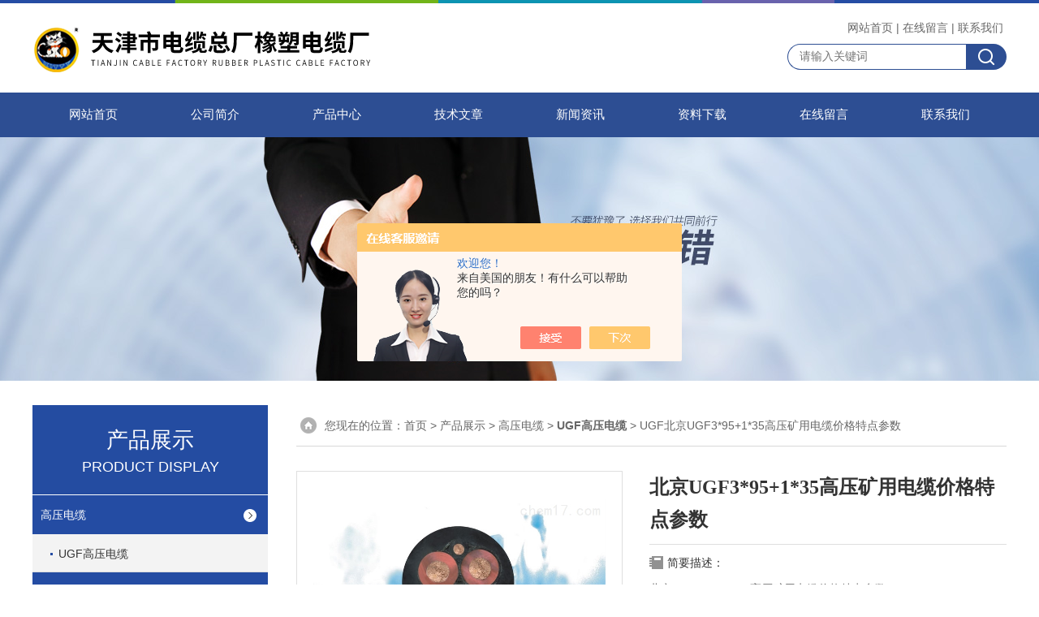

--- FILE ---
content_type: text/html; charset=utf-8
request_url: http://www.xmpkydl.com/Products-25326594.html
body_size: 11996
content:
<!DOCTYPE html PUBLIC "-//W3C//DTD XHTML 1.0 Transitional//EN" "http://www.w3.org/TR/xhtml1/DTD/xhtml1-transitional.dtd">
<html xmlns="http://www.w3.org/1999/xhtml">
<head>
<meta http-equiv="Content-Type" content="text/html; charset=utf-8" />
<TITLE>北京UGF3*95+1*35高压矿用电缆价格特点参数UGF-天津市电缆总厂橡塑电缆厂</TITLE>
<META NAME="Keywords" CONTENT="北京UGF3*95+1*35高压矿用电缆价格特点参数">
<META NAME="Description" CONTENT="天津市电缆总厂橡塑电缆厂所提供的UGF北京UGF3*95+1*35高压矿用电缆价格特点参数质量可靠、规格齐全,天津市电缆总厂橡塑电缆厂不仅具有专业的技术水平,更有良好的售后服务和优质的解决方案,欢迎您来电咨询此产品具体参数及价格等详细信息！">
<script src="/ajax/common.ashx" type="text/javascript"></script>
<script src="/ajax/NewPersonalStyle.Classes.SendMSG,NewPersonalStyle.ashx" type="text/javascript"></script>
<script src="/js/videoback.js" type="text/javascript"></script>
<link rel="stylesheet" href="/skins/287256/css/style.css">
<link rel="stylesheet" href="/skins/287256/css/comment.css">

<script type="text/javascript" src="/skins/287256/js/jquery-1.7.2.min.js"></script>
<script type="application/ld+json">
{
"@context": "https://ziyuan.baidu.com/contexts/cambrian.jsonld",
"@id": "http://www.xmpkydl.com/Products-25326594.html",
"title": "北京UGF3*95+1*35高压矿用电缆价格特点参数UGF",
"pubDate": "2016-08-30T14:31:22",
"upDate": "2025-06-15T12:02:43"
    }</script>
<script type="text/javascript" src="/ajax/common.ashx"></script>
<script src="/ajax/NewPersonalStyle.Classes.SendMSG,NewPersonalStyle.ashx" type="text/javascript"></script>
<script type="text/javascript">
var viewNames = "";
var cookieArr = document.cookie.match(new RegExp("ViewNames" + "=[_0-9]*", "gi"));
if (cookieArr != null && cookieArr.length > 0) {
   var cookieVal = cookieArr[0].split("=");
    if (cookieVal[0] == "ViewNames") {
        viewNames = unescape(cookieVal[1]);
    }
}
if (viewNames == "") {
    var exp = new Date();
    exp.setTime(exp.getTime() + 7 * 24 * 60 * 60 * 1000);
    viewNames = new Date().valueOf() + "_" + Math.round(Math.random() * 1000 + 1000);
    document.cookie = "ViewNames" + "=" + escape(viewNames) + "; expires" + "=" + exp.toGMTString();
}
SendMSG.ToSaveViewLog("25326594", "ProductsInfo",viewNames, function() {});
</script>
<script language="javaScript" src="/js/JSChat.js"></script><script language="javaScript">function ChatBoxClickGXH() { DoChatBoxClickGXH('https://chat.chem17.com',281648) }</script><script>!window.jQuery && document.write('<script src="https://public.mtnets.com/Plugins/jQuery/2.2.4/jquery-2.2.4.min.js" integrity="sha384-rY/jv8mMhqDabXSo+UCggqKtdmBfd3qC2/KvyTDNQ6PcUJXaxK1tMepoQda4g5vB" crossorigin="anonymous">'+'</scr'+'ipt>');</script><script type="text/javascript" src="https://chat.chem17.com/chat/KFCenterBox/287256"></script><script type="text/javascript" src="https://chat.chem17.com/chat/KFLeftBox/287256"></script><script>
(function(){
var bp = document.createElement('script');
var curProtocol = window.location.protocol.split(':')[0];
if (curProtocol === 'https') {
bp.src = 'https://zz.bdstatic.com/linksubmit/push.js';
}
else {
bp.src = 'http://push.zhanzhang.baidu.com/push.js';
}
var s = document.getElementsByTagName("script")[0];
s.parentNode.insertBefore(bp, s);
})();
</script>
</head>
<body>


<div id="top">
<div class="top1">
    <div class="t_content">
      <img src="/skins/287256/images/top_bg.jpg">
    </div>
  </div>
  <div class="top2">
    <a href="/"><img src="/skins/287256/images/logo.png" class="f_l logo" alt="天津市电缆总厂橡塑电缆厂"></a>
    <div class="f_r t_font font">
      <p><a rel="nofollow" href="/">网站首页</a>|<a rel="nofollow" href="/order.html">在线留言</a>|<a rel="nofollow" href="/contact.html">联系我们</a></p>
      <div class="top_search">
          <form id="form1" name="tk" method="post" onsubmit="return checkFrom(this);" action="/products.html">
              <input type="text" class="Search" name="keyword" placeholder="请输入关键词">
              <input type="submit" value="" name="Submit" class="sear_sub">
          </form>
      </div>    
          
    </div>
  </div>
  <!-- top end -->

<div class="navbox">
  <div class="nav">
    <ul class="clearfix">
      <li><a class="selected blue" href="/">网站首页</a></li>
      <li class="drop-menu-effect"><a rel="nofollow" href="/aboutus.html" class="blue">公司简介</a></li> 
      <li class="drop-menu-effect"><a href="/products.html" class="blue">产品中心</a></li>
       <li class="drop-menu-effect"><a href="/article.html" class="blue">技术文章</a></li>
      <li class="drop-menu-effect"><a href="/news.html" class="blue">新闻资讯</a></li>
      <li class="drop-menu-effect"><a rel="nofollow" href="/down.html" class="blue" >资料下载</a> </li>
      <li class="drop-menu-effect"><a rel="nofollow" href="/order.html" class="blue">在线留言</a></li>
      <li class="drop-menu-effect"><a rel="nofollow" href="/contact.html" class="blue">联系我们</a></li>
    </ul>
  </div>
</div>
</div>

<div class="ny_banner"></div>

<script src="https://www.chem17.com/mystat.aspx?u=haoguoqing"></script>

<div class="cont clear clearfix">
  <div id="ny_left" >
  	      <div class="lnav">
           <div class="sy_title_b">
					<div class="a">产品展示</div>
					<div class="b">PRODUCT DISPLAY </div>
				</div>
			<ul id="pro_nav_lb" class="pro_nav">
    
	   <li id="nynavID"><a href="/ParentList-1349770.html" title="高压电缆"  onMouseOver="showsubmenu('高压电缆')">高压电缆</a>
       <div id="submenu_高压电缆" style="display:none" class="h">  
		   <ul class="two_profl ml_xl">
		   
		     <li><a href="/SonList-1353155.html" title="UGF高压电缆">UGF高压电缆</a></li> 
		     		  
			 </ul>	
             </div>	   
		   </li> 
		     
         <li><a href="/products.html">查看更多</a></li>
	</ul>
<script language="javascript" type="text/javascript">
try {
    document.getElementById("nynavID" + nynav).className = "dd_hover";
}
catch (e) {}
</script>
  </div>
     <div id="clear"></div>
            <div class="head_ny">
          <div class="title_b">
			<div class="a">相关文章</div>
		  </div>
         </div>
         <ul id="ny_newslb_box1" class="ny_xgwz" >
          
               <li><a href="/Article-3328313.html" title="矿用高压橡套电缆型号规格产品执行标准">矿用高压橡套电缆型号规格产品执行标准</a></li>
          
               <li><a href="/Article-2903254.html" title="电缆在施工过程受潮怎么办">电缆在施工过程受潮怎么办</a></li>
          
               <li><a href="/Article-1440488.html" title="计算机电缆和控制电缆的区别">计算机电缆和控制电缆的区别</a></li>
          
               <li><a href="/Article-3602040.html" title="钢丝铠装电力电缆竟然有如此之多的用处">钢丝铠装电力电缆竟然有如此之多的用处</a></li>
          
               <li><a href="/Article-3815479.html" title="铜轴电缆的维护是确保其长期稳定运行和传输效率的关键">铜轴电缆的维护是确保其长期稳定运行和传输效率的关键</a></li>
          
          </ul>
        <div id="clear"></div>
 </div>
  
  <div id="ny_right">
     <div id="ny_biaoti"><span>您现在的位置：<a href="/">首页</a> > <a href="/products.html">产品展示</a> > <a href="/ParentList-1349770.html">高压电缆</a> > <a href="/SonList-1353155.html"><strong>UGF高压电缆</strong></a> > UGF北京UGF3*95+1*35高压矿用电缆价格特点参数
            
              </span></div>
     <div class="about">
          <div class="PageView">
            <div id="nr_main_box">
              <div id="pro_detail_box01"><!--产品图片和基本资料-->
                <div class="proimgbox"><a href="http://img52.chem17.com/gxhpic_339f81e2e2/340bc9cd6000b56f31a5f8fb990c13558d23e59a2dea60003ef7c03101cd0e618eaabe3ea31f5818.jpg" class="proimg" target="_blank"><img src="http://img52.chem17.com/gxhpic_339f81e2e2/340bc9cd6000b56f31a5f8fb990c13558d23e59a2dea60003ef7c03101cd0e618eaabe3ea31f5818.jpg" alt="北京UGF3*95+1*35高压矿用电缆价格特点参数"/><i class="iblock"></i></a></div>
                <div id="pro_detail_text"><!--产品基本信息-->
                  <h1>北京UGF3*95+1*35高压矿用电缆价格特点参数</h1>
                  <div class="pro_ms">
                    <div class="bt">简要描述：</div>
                    <div class="desc">北京UGF3*95+1*35高压矿用电缆价格特点参数</br>UGF电缆用途：交流额定电压6kv及以下移动配电装置及矿山采掘机械；起重运 输机械等。</br>使用特性：电缆的额定电压为6kv；</br>电缆的长期工作温度为+65℃。</br>电缆的Z小弯曲半径为电缆直径的6倍。</div>
                  	<div class="cs_wrap">
                        <p class="cs">更新时间：2025-06-15</p>
                        <p class="cs">访问量：994</p>
                        <p class="cs">厂商性质：生产厂家</p>
                        <p class="cs">生产地址：大城县</p>
                    </div>
                   
                  </div>
                  <div class="pro_btn">
                     <a rel="nofollow" href="#order" class="zxxj">在线询价</a>
                     <a rel="nofollow" href="/contact.html" class="pro_lxwm">联系我们</a>
                  </div>
                </div><!--产品基本信息-->
              </div>
              <div id="ny_pro_box02"><!--商品介绍、详细参数、售后服务-->
                <div id="con"><!--TAB切换 BOX-->
                  <ul id="tags"><!--TAB 标题切换-->
                    <li class=selectTag><A onmouseover="selectTag('tagContent0',this)" href="javascript:void(0)"onFocus="this.blur()">产品介绍：</A> </li>
                  </ul><!--TAB 标题切换 END-->
                  <div id=tagContent><!--内容-->
                    <div class="tagContent selectTag" id=tagContent0><p>&nbsp; &nbsp; &nbsp; &nbsp; &nbsp; &nbsp; &nbsp;<strong>北京UGF3*95+1*35高压矿用电缆价格特点参数</strong></p><p>1、型号及名称：UGF-6000V矿用橡套软电缆<br />UG-6000V矿用橡套软电缆<strong>北京UGF3*95+1*35高压矿用电缆价格特点参数</strong><br />2、执行标准：TL/J30-94<br />3、UGF电缆用途：交流额定电压6kv及以下移动配电装置及矿山采掘机械；起重运 输机械等。<br />4、使用特性：电缆的额定电压为6kv；<br />电缆的长期工作温度为+65℃。<br />电缆的zui小弯曲半径为电缆直径的6倍。</p><p>UGFP电缆护套采用的氯丁胶或以氯丁胶为主的混合橡皮，耐油性和不延燃性不作考核。<br />5、电缆的规格应符合下表规定<br />芯数&times;截面导体结构根数/线径绝缘标称厚度护套标称厚度标称外径电线主芯直流电阻<br />欧/千米<br />主线芯地线芯<br />ugf 3&times;6+1&times;6 84/0.30 4.5 1.4 6.0 40.3 3.30<br />ugf 3&times;10+1&times;10 84/0.40 4.5 1.6 6.0 43.8 1.91<br />ugf 3&times;16+1&times;16 126/0.40 4.5 1.6 6.0 46.8 1.21<br />ugf 3&times;25+1&times;16 196/0.40 4.5 1.6 6.0 49.3 0.78<br />ugf 3&times;25+1&times;16 276/0.40 4.5 1.6 6.0 52.0 0.554<br />6、技术性能：<strong></strong></p><p>20℃时导体直流电阻见上表。<br />成品UGFP电缆线芯间的绝缘电阻，换算到长度1km，温度为20℃，应不小于100兆欧。<br />成品UGEFP电缆的主线芯间及主线芯与接地线间，应能经受交流50赫兹15000伏电压试验5分钟不击穿。</p><p>7、交货要求：<br />电缆的交货长度应不小于100m允许长度不小于20m<br />短段电缆交货，其交货数量应不超过交货总长度的10％<br />长度计量误差应不超过&plusmn;0.5％。</p><p>盾构机电缆（掘进设备用采掘机电缆）产品适用于额定电压8.7/15kV及以下露天矿及地下掘进重型设备用乙丙橡皮绝缘氯丁橡皮护套高压橡套软电缆。<br />技术参数<br />盾构机电缆（露天矿用耐寒高压橡套软电缆）<br />产品执行标准Product standard<br />《盾构机高压橡套软电缆》企业标准<br />用途Application<br />本产品适用于额定电压8.7/15kV及以下露天矿及地下掘进重型设备用乙丙橡皮绝缘氯丁橡皮护套高压橡套软电缆。<br />UGEFP盾构机电缆，盾构机电缆型号-UGEFP电缆，UGEFP盾构机电缆（掘进设备用采掘机电缆）产品适用于额定电压8.7/15kV及以下露天矿及地下掘进重型设备用乙丙橡皮绝缘氯丁橡皮护套高压橡套软电缆。<br />技术参数<br />盾构机电缆（露天矿用耐寒高压橡套软电缆）<br />产品执行标准Product standard<br />《盾构机高压橡套软电缆》企业标准<br />用途Application<br />本产品适用于额定电压8.7/15kV及以下露天矿及地下掘进重型设备用乙丙橡皮绝缘氯丁橡皮护套高压橡套软电缆。<br />使用特性Using features<br />3.1电缆导体zui高额定温度为90℃。<br />3.2短路时（zui长持续时间不超过5秒）电缆导体的zui高温度不超过250℃。<br />3.3电缆允许zui低环境温度:UGEFP型：&mdash;15℃；UGEFHP型：&mdash;33℃。<br />3.4电缆允许zui小弯曲半径:用于固定设备时为6D；以自由活动方式连接时为10D；用电缆盘收放时为12D；用转向导轮时为15D（其中D为电缆直径）。<br />型号及名称Type Designation<br />型号<br />Type<br />额定电压（Uo/U）kV<br />Rated Voltage<br />名称<br />Designation<br />UGEFP<br />3.6/6 6/6 6/10 8.7/10 8.7/15 12/20 14/25<br />盾构机用电缆（露天矿用高压橡套软电缆）<br />UGEFHP<br />3.6/6 6/6 6/10 8.7/10 8.7/15 12/20 14/25<br />盾构机用耐寒电缆（露天矿用高压耐寒橡套软电缆）<br />结构尺寸及技术参数Constructional dimension technical parameter<br />露天矿用高压（耐寒）橡套软电缆3.6/6kV&nbsp;</p><p><span style="font-size:10.5000pt"><span style="color:#000000"><span style="font-family:verdana">本厂生产 矿用电缆 橡套电缆 电力电缆 控制电缆 特种电缆本厂生产全系列的煤矿用阻燃电缆（新通过煤安证的煤矿用阻燃通信电缆，煤矿用〔交联〕控制电缆，煤矿用〔交联〕电力电缆），</span></span></span><span style="font-size:10.5000pt"><span style="color:#000000"><span style="font-family:verdana">YC,YZW</span></span></span><span style="font-size:10.5000pt"><span style="color:#000000"><span style="font-family:宋体">通用橡套软电缆，</span></span></span><span style="font-size:10.5000pt"><span style="color:#000000"><span style="font-family:verdana">MYPTJ</span></span></span><span style="font-size:10.5000pt"><span style="color:#000000"><span style="font-family:宋体">矿用橡套软电缆，</span></span></span><span style="font-size:10.5000pt"><span style="color:#000000"><span style="font-family:verdana">JHS</span></span></span><span style="font-size:10.5000pt"><span style="color:#000000"><span style="font-family:宋体">防水橡套扁电缆，</span></span></span><span style="font-size:10.5000pt"><span style="color:#000000"><span style="font-family:verdana">YH,YHF</span></span></span><span style="font-size:10.5000pt"><span style="color:#000000"><span style="font-family:宋体">电焊机电缆，</span></span></span><span style="font-size:10.5000pt"><span style="color:#000000"><span style="font-family:verdana">MC</span></span></span><span style="font-size:10.5000pt"><span style="color:#000000"><span style="font-family:宋体">采煤机用电缆，</span></span></span><span style="font-size:10.5000pt"><span style="color:#000000"><span style="font-family:verdana">ZRVV,NHKVV</span></span></span><span style="font-size:10.5000pt"><span style="color:#000000"><span style="font-family:宋体">阻燃耐火电力电缆，</span></span></span><span style="font-size:10.5000pt"><span style="color:#000000"><span style="font-family:verdana">KVV</span></span></span><span style="font-size:10.5000pt"><span style="color:#000000"><span style="font-family:宋体">控制电缆，</span></span></span><span style="font-size:10.5000pt"><span style="color:#000000"><span style="font-family:verdana">BV</span></span></span><span style="font-size:10.5000pt"><span style="color:#000000"><span style="font-family:宋体">布电线，</span></span></span><span style="font-size:10.5000pt"><span style="color:#000000"><span style="font-family:verdana">MCP</span></span></span><span style="font-size:10.5000pt"><span style="color:#000000"><span style="font-family:宋体">采煤机金属屏蔽软电缆，</span></span></span><span style="font-size:10.5000pt"><span style="color:#000000"><span style="font-family:verdana">MZ</span></span></span><span style="font-size:10.5000pt"><span style="color:#000000"><span style="font-family:宋体">煤矿用电钻电缆移动软电缆，</span></span></span><span style="font-size:10.5000pt"><span style="color:#000000"><span style="font-family:verdana">VV</span></span></span><span style="font-size:10.5000pt"><span style="color:#000000"><span style="font-family:宋体">聚氯乙烯绝缘电力电缆，</span></span></span><span style="font-size:10.5000pt"><span style="color:#000000"><span style="font-family:verdana">VV22</span></span></span><span style="font-size:10.5000pt"><span style="color:#000000"><span style="font-family:宋体">低压交联聚乙烯绝缘电力电缆，</span></span></span><span style="font-size:10.5000pt"><span style="color:#000000"><span style="font-family:verdana">YJV</span></span></span><span style="font-size:10.5000pt"><span style="color:#000000"><span style="font-family:宋体">交联聚乙烯绝缘电力电缆，</span></span></span><span style="font-size:10.5000pt"><span style="color:#000000"><span style="font-family:verdana">KVV</span></span></span><span style="font-size:10.5000pt"><span style="color:#000000"><span style="font-family:宋体">聚氯乙烯、</span></span></span><span style="font-size:10.5000pt"><span style="color:#000000"><span style="font-family:verdana">KYJV</span></span></span><span style="font-size:10.5000pt"><span style="color:#000000"><span style="font-family:宋体">交联聚乙烯、</span></span></span><span style="font-size:10.5000pt"><span style="color:#000000"><span style="font-family:verdana">CEFR</span></span></span><span style="font-size:10.5000pt"><span style="color:#000000"><span style="font-family:宋体">乙丙胶绝缘、</span></span></span><span style="font-size:10.5000pt"><span style="color:#000000"><span style="font-family:verdana">KGG</span></span></span><span style="font-size:10.5000pt"><span style="color:#000000"><span style="font-family:宋体">硅橡胶绝缘控制电缆，</span></span></span><span style="font-size:10.5000pt"><span style="color:#000000"><span style="font-family:verdana">VV</span></span></span><span style="font-size:10.5000pt"><span style="color:#000000"><span style="font-family:宋体">聚氯乙烯、</span></span></span><span style="font-size:10.5000pt"><span style="color:#000000"><span style="font-family:verdana">YJV</span></span></span><span style="font-size:10.5000pt"><span style="color:#000000"><span style="font-family:宋体">交联聚乙烯、</span></span></span><span style="font-size:10.5000pt"><span style="color:#000000"><span style="font-family:verdana">CVV</span></span></span><span style="font-size:10.5000pt"><span style="color:#000000"><span style="font-family:宋体">乙丙胶绝缘、</span></span></span><span style="font-size:10.5000pt"><span style="color:#000000"><span style="font-family:verdana">KGG</span></span></span><span style="font-size:10.5000pt"><span style="color:#000000"><span style="font-family:宋体">硅橡胶绝缘 电力软电缆，主要规格有</span></span></span><span style="font-size:10.5000pt"><span style="color:#000000"><span style="font-family:verdana">MY</span></span></span><span style="font-size:10.5000pt"><span style="color:#000000"><span style="font-family:宋体">，</span></span></span><span style="font-size:10.5000pt"><span style="color:#000000"><span style="font-family:verdana">MYP</span></span></span><span style="font-size:10.5000pt"><span style="color:#000000"><span style="font-family:宋体">，</span></span></span><span style="font-size:10.5000pt"><span style="color:#000000"><span style="font-family:verdana">MC</span></span></span><span style="font-size:10.5000pt"><span style="color:#000000"><span style="font-family:宋体">，</span></span></span><span style="font-size:10.5000pt"><span style="color:#000000"><span style="font-family:verdana">MCP</span></span></span><span style="font-size:10.5000pt"><span style="color:#000000"><span style="font-family:宋体">，</span></span></span><span style="font-size:10.5000pt"><span style="color:#000000"><span style="font-family:verdana">MYPTJ</span></span></span><span style="font-size:10.5000pt"><span style="color:#000000"><span style="font-family:宋体">，</span></span></span><span style="font-size:10.5000pt"><span style="color:#000000"><span style="font-family:verdana">MCPTJ</span></span></span><span style="font-size:10.5000pt"><span style="color:#000000"><span style="font-family:宋体">，</span></span></span><span style="font-size:10.5000pt"><span style="color:#000000"><span style="font-family:verdana">MZ</span></span></span><span style="font-size:10.5000pt"><span style="color:#000000"><span style="font-family:宋体">，</span></span></span><span style="font-size:10.5000pt"><span style="color:#000000"><span style="font-family:verdana">MZP</span></span></span><span style="font-size:10.5000pt"><span style="color:#000000"><span style="font-family:宋体">，</span></span></span><span style="font-size:10.5000pt"><span style="color:#000000"><span style="font-family:verdana">MYQ</span></span></span><span style="font-size:10.5000pt"><span style="color:#000000"><span style="font-family:宋体">，</span></span></span><span style="font-size:10.5000pt"><span style="color:#000000"><span style="font-family:verdana">UGF</span></span></span><span style="font-size:10.5000pt"><span style="color:#000000"><span style="font-family:宋体">，</span></span></span><span style="font-size:10.5000pt"><span style="color:#000000"><span style="font-family:verdana">YH</span></span></span><span style="font-size:10.5000pt"><span style="color:#000000"><span style="font-family:宋体">，</span></span></span><span style="font-size:10.5000pt"><span style="color:#000000"><span style="font-family:verdana">YHF</span></span></span><span style="font-size:10.5000pt"><span style="color:#000000"><span style="font-family:宋体">，</span></span></span><span style="font-size:10.5000pt"><span style="color:#000000"><span style="font-family:verdana">YHD</span></span></span><span style="font-size:10.5000pt"><span style="color:#000000"><span style="font-family:宋体">，</span></span></span><span style="font-size:10.5000pt"><span style="color:#000000"><span style="font-family:verdana">JHS</span></span></span><span style="font-size:10.5000pt"><span style="color:#000000"><span style="font-family:宋体">，</span></span></span><span style="font-size:10.5000pt"><span style="color:#000000"><span style="font-family:verdana">MHYV</span></span></span><span style="font-size:10.5000pt"><span style="color:#000000"><span style="font-family:宋体">，</span></span></span><span style="font-size:10.5000pt"><span style="color:#000000"><span style="font-family:verdana">MHYVR</span></span></span><span style="font-size:10.5000pt"><span style="color:#000000"><span style="font-family:宋体">，</span></span></span><span style="font-size:10.5000pt"><span style="color:#000000"><span style="font-family:verdana">MHY32</span></span></span><span style="font-size:10.5000pt"><span style="color:#000000"><span style="font-family:宋体">、</span></span></span><span style="font-size:10.5000pt"><span style="color:#000000"><span style="font-family:verdana">MHYVP</span></span></span><span style="font-size:10.5000pt"><span style="color:#000000"><span style="font-family:宋体">、</span></span></span><span style="font-size:10.5000pt"><span style="color:#000000"><span style="font-family:verdana">MHYVRP,MKVV,MKVV22,MKVV32</span></span></span><span style="font-size:10.5000pt"><span style="color:#000000"><span style="font-family:宋体">，</span></span></span><span style="font-size:10.5000pt"><span style="color:#000000"><span style="font-family:verdana">KVV</span></span></span><span style="font-size:10.5000pt"><span style="color:#000000"><span style="font-family:宋体">，</span></span></span><span style="font-size:10.5000pt"><span style="color:#000000"><span style="font-family:verdana">KVV22</span></span></span><span style="font-size:10.5000pt"><span style="color:#000000"><span style="font-family:宋体">，</span></span></span><span style="font-size:10.5000pt"><span style="color:#000000"><span style="font-family:verdana">KVVP</span></span></span><span style="font-size:10.5000pt"><span style="color:#000000"><span style="font-family:宋体">，</span></span></span><span style="font-size:10.5000pt"><span style="color:#000000"><span style="font-family:verdana">KVVP-22</span></span></span><span style="font-size:10.5000pt"><span style="color:#000000"><span style="font-family:宋体">，</span></span></span><span style="font-size:10.5000pt"><span style="color:#000000"><span style="font-family:verdana">KVVR</span></span></span><span style="font-size:10.5000pt"><span style="color:#000000"><span style="font-family:宋体">，</span></span></span><span style="font-size:10.5000pt"><span style="color:#000000"><span style="font-family:verdana">KVVRP</span></span></span><span style="font-size:10.5000pt"><span style="color:#000000"><span style="font-family:宋体">，</span></span></span><span style="font-size:10.5000pt"><span style="color:#000000"><span style="font-family:verdana">KVVRP-22</span></span></span><span style="font-size:10.5000pt"><span style="color:#000000"><span style="font-family:宋体">，</span></span></span><span style="font-size:10.5000pt"><span style="color:#000000"><span style="font-family:verdana">VV</span></span></span><span style="font-size:10.5000pt"><span style="color:#000000"><span style="font-family:宋体">，</span></span></span><span style="font-size:10.5000pt"><span style="color:#000000"><span style="font-family:verdana">VV22</span></span></span><span style="font-size:10.5000pt"><span style="color:#000000"><span style="font-family:宋体">，</span></span></span><span style="font-size:10.5000pt"><span style="color:#000000"><span style="font-family:verdana">VLV</span></span></span><span style="font-size:10.5000pt"><span style="color:#000000"><span style="font-family:宋体">，</span></span></span><span style="font-size:10.5000pt"><span style="color:#000000"><span style="font-family:verdana">VLV22</span></span></span><span style="font-size:10.5000pt"><span style="color:#000000"><span style="font-family:宋体">，</span></span></span><span style="font-size:10.5000pt"><span style="color:#000000"><span style="font-family:verdana">YJV</span></span></span><span style="font-size:10.5000pt"><span style="color:#000000"><span style="font-family:宋体">，</span></span></span><span style="font-size:10.5000pt"><span style="color:#000000"><span style="font-family:verdana">YJV22</span></span></span><span style="font-size:10.5000pt"><span style="color:#000000"><span style="font-family:宋体">等产品已广泛为矿业、电力、冶金、石油、消防、化工、两网改造等基础产业和现代化工程配套，并多次应用在重点建设项目中，销售及服务人员组成的产品网遍布全国</span></span></span><span style="font-size:10.5000pt"><span style="color:#000000"><span style="font-family:verdana">20</span></span></span><span style="font-size:10.5000pt"><span style="color:#000000"><span style="font-family:宋体">多个省市。 </span></span></span><span style="font-size:10.5000pt"><span style="color:#000000"><span style="font-family:verdana">MYPTJ</span></span></span><span style="font-size:10.5000pt"><span style="color:#000000"><span style="font-family:宋体">矿用橡套软电缆，</span></span></span><span style="font-size:10.5000pt"><span style="color:#000000"><span style="font-family:verdana">JHS</span></span></span><span style="font-size:10.5000pt"><span style="color:#000000"><span style="font-family:宋体">防水橡套扁电缆，</span></span></span><span style="font-size:10.5000pt"><span style="color:#000000"><span style="font-family:verdana">YH,YHF</span></span></span><span style="font-size:10.5000pt"><span style="color:#000000"><span style="font-family:宋体">电焊机电缆，</span></span></span><span style="font-size:10.5000pt"><span style="color:#000000"><span style="font-family:verdana">MC</span></span></span><span style="font-size:10.5000pt"><span style="color:#000000"><span style="font-family:宋体">采煤机用电缆，</span></span></span><span style="font-size:10.5000pt"><span style="color:#000000"><span style="font-family:verdana">ZRVV,NHKVV</span></span></span><span style="font-size:10.5000pt"><span style="color:#000000"><span style="font-family:宋体">阻燃耐火电力电缆，</span></span></span><span style="font-size:10.5000pt"><span style="color:#000000"><span style="font-family:verdana">KVV</span></span></span><span style="font-size:10.5000pt"><span style="color:#000000"><span style="font-family:宋体">控制电缆，</span></span></span><span style="font-size:10.5000pt"><span style="color:#000000"><span style="font-family:verdana">BV</span></span></span><span style="font-size:10.5000pt"><span style="color:#000000"><span style="font-family:宋体">布电线，</span></span></span><span style="font-size:10.5000pt"><span style="color:#000000"><span style="font-family:verdana">MCP</span></span></span><span style="font-size:10.5000pt"><span style="color:#000000"><span style="font-family:宋体">采煤机金属屏蔽软电缆，</span></span></span><span style="font-size:10.5000pt"><span style="color:#000000"><span style="font-family:verdana">MZ</span></span></span><span style="font-size:10.5000pt"><span style="color:#000000"><span style="font-family:宋体">煤矿用电钻电缆移动软电缆，</span></span></span><span style="font-size:10.5000pt"><span style="color:#000000"><span style="font-family:verdana">VV</span></span></span><span style="font-size:10.5000pt"><span style="color:#000000"><span style="font-family:宋体">聚氯乙烯绝缘电力电缆，</span></span></span><span style="font-size:10.5000pt"><span style="color:#000000"><span style="font-family:verdana">VV22</span></span></span><span style="font-size:10.5000pt"><span style="color:#000000"><span style="font-family:宋体">低压交联聚乙烯绝缘电力电缆，</span></span></span><span style="font-size:10.5000pt"><span style="color:#000000"><span style="font-family:verdana">YJV</span></span></span><span style="font-size:10.5000pt"><span style="color:#000000"><span style="font-family:宋体">交联聚乙烯绝缘电力电缆，</span></span></span><span style="font-size:10.5000pt"><span style="color:#000000"><span style="font-family:verdana">KVV</span></span></span><span style="font-size:10.5000pt"><span style="color:#000000"><span style="font-family:宋体">聚氯乙烯、</span></span></span><span style="font-size:10.5000pt"><span style="color:#000000"><span style="font-family:verdana">KYJV</span></span></span><span style="font-size:10.5000pt"><span style="color:#000000"><span style="font-family:宋体">交联聚乙烯、</span></span></span><span style="font-size:10.5000pt"><span style="color:#000000"><span style="font-family:verdana">CEFR</span></span></span><span style="font-size:10.5000pt"><span style="color:#000000"><span style="font-family:宋体">乙丙胶绝缘、</span></span></span><span style="font-size:10.5000pt"><span style="color:#000000"><span style="font-family:verdana">KGG</span></span></span><span style="font-size:10.5000pt"><span style="color:#000000"><span style="font-family:宋体">硅橡胶绝缘控制电缆，</span></span></span><span style="font-size:10.5000pt"><span style="color:#000000"><span style="font-family:verdana">VV</span></span></span><span style="font-size:10.5000pt"><span style="color:#000000"><span style="font-family:宋体">聚氯乙烯、</span></span></span><span style="font-size:10.5000pt"><span style="color:#000000"><span style="font-family:verdana">YJV</span></span></span><span style="font-size:10.5000pt"><span style="color:#000000"><span style="font-family:宋体">交联聚乙烯、</span></span></span><span style="font-size:10.5000pt"><span style="color:#000000"><span style="font-family:verdana">CVV</span></span></span><span style="font-size:10.5000pt"><span style="color:#000000"><span style="font-family:宋体">乙丙胶绝缘、</span></span></span><span style="font-size:10.5000pt"><span style="color:#000000"><span style="font-family:verdana">KGG</span></span></span><span style="font-size:10.5000pt"><span style="color:#000000"><span style="font-family:宋体">硅橡胶绝缘 电力软电缆， 煤矿用阻燃电缆（简称为矿用电缆）执行中华人民共和国煤炭行业标准</span></span></span><span style="font-size:10.5000pt"><span style="color:#000000"><span style="font-family:verdana">MT818-1999</span></span></span><span style="font-size:10.5000pt"><span style="color:#000000"><span style="font-family:宋体">本标准是国家煤炭工业局发布的。煤矿用阻燃电缆包括</span></span></span><span style="font-size:10.5000pt"><span style="color:#000000"><span style="font-family:verdana">3.3KV</span></span></span><span style="font-size:10.5000pt"><span style="color:#000000"><span style="font-family:宋体">及以下采煤机软电缆，</span></span></span><span style="font-size:10.5000pt"><span style="color:#000000"><span style="font-family:verdana">1.14KV</span></span></span><span style="font-size:10.5000pt"><span style="color:#000000"><span style="font-family:宋体">采煤机屏蔽监视加强型软电缆，</span></span></span><span style="font-size:10.5000pt"><span style="color:#000000"><span style="font-family:verdana">3.3KV</span></span></span><span style="font-size:10.5000pt"><span style="color:#000000"><span style="font-family:宋体">及以下采煤机金属屏蔽软电缆，</span></span></span><span style="font-size:10.5000pt"><span style="color:#000000"><span style="font-family:verdana">1.14KV</span></span></span><span style="font-size:10.5000pt"><span style="color:#000000"><span style="font-family:宋体">及以下移动软电缆，</span></span></span><span style="font-size:10.5000pt"><span style="color:#000000"><span style="font-family:verdana">6KV</span></span></span><span style="font-size:10.5000pt"><span style="color:#000000"><span style="font-family:宋体">屏蔽监视型软电缆，</span></span></span><span style="font-size:10.5000pt"><span style="color:#000000"><span style="font-family:verdana">6KV</span></span></span><span style="font-size:10.5000pt"><span style="color:#000000"><span style="font-family:宋体">及以下屏蔽软电缆，</span></span></span><span style="font-size:10.5000pt"><span style="color:#000000"><span style="font-family:verdana">0.5KV</span></span></span><span style="font-size:10.5000pt"><span style="color:#000000"><span style="font-family:宋体">煤矿用电钻电缆，煤矿用移动轻型软电缆等多种型号规格的适用于煤矿井下设备用电线电缆</span></span></span><span style="font-size:10.5000pt"><span style="color:#000000"><span style="font-family:verdana">. </span></span></span><span style="font-size:10.5000pt"><span style="color:#000000"><span style="font-family:宋体">通用橡套软电缆简称橡套电缆，分为高压橡套软电缆和</span></span></span><span style="font-size:10.5000pt"><span style="color:#000000"><span style="font-family:verdana">750V</span></span></span><span style="font-size:10.5000pt"><span style="color:#000000"><span style="font-family:宋体">通用橡套软电缆。高压橡套软电缆用途：交流额定电压</span></span></span><span style="font-size:10.5000pt"><span style="color:#000000"><span style="font-family:verdana">6kv</span></span></span><span style="font-size:10.5000pt"><span style="color:#000000"><span style="font-family:宋体">及以下移动配电装置及矿山采掘机械；起重运输机械等。低压橡套软电缆适用于交流额定电压</span></span></span><span style="font-size:10.5000pt"><span style="color:#000000"><span style="font-family:verdana">750V</span></span></span><span style="font-size:10.5000pt"><span style="color:#000000"><span style="font-family:宋体">及以下家用电器、电动工具和各种移动式电器设备用其中分为轻型、中型和重型三种型号电缆。 塑料绝缘电力电缆分为聚氯乙烯电缆也就是</span></span></span><span style="font-size:10.5000pt"><span style="color:#000000"><span style="font-family:verdana">PVC</span></span></span><span style="font-size:10.5000pt"><span style="color:#000000"><span style="font-family:宋体">电缆适用于低压变压器下方连接设备用的低压电缆和交联聚乙烯电缆三层共挤的高中压电力电缆主要用于城市改造和建设中地下电力网络铺设用的连接介质，西部开发等电力缺乏和城市美观电缆从架空转入地下中低压交流电缆（</span></span></span><span style="font-size:10.5000pt"><span style="color:#000000"><span style="font-family:verdana">XLPE</span></span></span><span style="font-size:10.5000pt"><span style="color:#000000"><span style="font-family:宋体">电缆）应用广泛。 塑料控制电缆全称聚氯乙烯绝缘和护套控制电缆执行标准</span></span></span><span style="font-size:10.5000pt"><span style="color:#000000"><span style="font-family:verdana">GB9330-86</span></span></span><span style="font-size:10.5000pt"><span style="color:#000000"><span style="font-family:宋体">适用于交流额定电压</span></span></span><span style="font-size:10.5000pt"><span style="color:#000000"><span style="font-family:verdana">750V</span></span></span><span style="font-size:10.5000pt"><span style="color:#000000"><span style="font-family:宋体">及以下控制，监控回路及保护线路等场合使用的聚氯乙烯绝缘和护套的电缆工作温度为</span></span></span><span style="font-size:10.5000pt"><span style="color:#000000"><span style="font-family:verdana">70</span></span></span><span style="font-size:10.5000pt"><span style="color:#000000"><span style="font-family:宋体">摄氏度它分为铜丝屏蔽电缆，铜带屏蔽电缆，铠装电缆及阻燃或耐火性质的控制电缆。 特种电缆解释：非标电缆，特种需要的电线电缆产品 非国标电缆（布标电缆） 船用电缆（</span></span></span><span style="font-size:10.5000pt"><span style="color:#000000"><span style="font-family:verdana">CEFR</span></span></span><span style="font-size:10.5000pt"><span style="color:#000000"><span style="font-family:宋体">电缆） 阻燃电缆（阻燃控制电缆，阻燃电力电缆，</span></span></span><span style="font-size:10.5000pt"><span style="color:#000000"><span style="font-family:verdana">ZR-KVV</span></span></span><span style="font-size:10.5000pt"><span style="color:#000000"><span style="font-family:宋体">电缆，</span></span></span><span style="font-size:10.5000pt"><span style="color:#000000"><span style="font-family:verdana">ZR-VV</span></span></span><span style="font-size:10.5000pt"><span style="color:#000000"><span style="font-family:宋体">电缆） 耐火电缆（耐火控制电缆，耐火电力电缆，</span></span></span><span style="font-size:10.5000pt"><span style="color:#000000"><span style="font-family:verdana">NH-KVV</span></span></span><span style="font-size:10.5000pt"><span style="color:#000000"><span style="font-family:宋体">电缆，</span></span></span><span style="font-size:10.5000pt"><span style="color:#000000"><span style="font-family:verdana">NH-VV</span></span></span><span style="font-size:10.5000pt"><span style="color:#000000"><span style="font-family:宋体">电缆） 低烟低卤电缆（</span></span></span><span style="font-size:10.5000pt"><span style="color:#000000"><span style="font-family:verdana">DLD-VV</span></span></span><span style="font-size:10.5000pt"><span style="color:#000000"><span style="font-family:宋体">电缆，</span></span></span><span style="font-size:10.5000pt"><span style="color:#000000"><span style="font-family:verdana">DLD</span></span></span><span style="font-size:10.5000pt"><span style="color:#000000"><span style="font-family:宋体">－</span></span></span><span style="font-size:10.5000pt"><span style="color:#000000"><span style="font-family:verdana">KVV</span></span></span><span style="font-size:10.5000pt"><span style="color:#000000"><span style="font-family:宋体">电缆） </span></span></span><span style="font-size:10.5000pt"><span style="color:#000000"><span style="font-family:verdana">VV-P</span></span></span><span style="font-size:10.5000pt"><span style="color:#000000"><span style="font-family:宋体">等屏蔽电力电缆 钢丝加强型电缆（</span></span></span><span style="font-size:10.5000pt"><span style="color:#000000"><span style="font-family:verdana">YC-J</span></span></span><span style="font-size:10.5000pt"><span style="color:#000000"><span style="font-family:宋体">电缆） 野外用电缆（耐油，耐磨）</span></span></span><span style="font-size:10.5000pt"><span style="color:#000000"><span style="font-family:verdana">YCW</span></span></span><span style="font-size:10.5000pt"><span style="color:#000000"><span style="font-family:宋体">电缆，</span></span></span><span style="font-size:10.5000pt"><span style="color:#000000"><span style="font-family:verdana">YZW</span></span></span><span style="font-size:10.5000pt"><span style="color:#000000"><span style="font-family:宋体">电缆 焊把线 计算机电缆 橡套线 通信电源电缆（</span></span></span><span style="font-size:10.5000pt"><span style="color:#000000"><span style="font-family:verdana">RVVZ</span></span></span><span style="font-size:10.5000pt"><span style="color:#000000"><span style="font-family:宋体">电缆） 矿用防暴电缆</span></span></span><span style="font-size:10.5000pt"><span style="color:#000000"><span style="font-family:verdana">|</span></span></span><span style="font-size:10.5000pt"><span style="color:#000000"><span style="font-family:宋体">矿用阻燃电缆</span></span></span><span style="font-size:10.5000pt"><span style="color:#000000"><span style="font-family:verdana">|</span></span></span><span style="font-size:10.5000pt"><span style="color:#000000"><span style="font-family:宋体">矿用通讯电缆</span></span></span><span style="font-size:10.5000pt"><span style="color:#000000"><span style="font-family:verdana">|</span></span></span><span style="font-size:10.5000pt"><span style="color:#000000"><span style="font-family:宋体">矿用信号电缆</span></span></span><span style="font-size:10.5000pt"><span style="color:#000000"><span style="font-family:verdana">|</span></span></span><span style="font-size:10.5000pt"><span style="color:#000000"><span style="font-family:宋体">矿用通信电缆 高压橡套电缆</span></span></span><span style="font-size:10.5000pt"><span style="color:#000000"><span style="font-family:verdana">|</span></span></span><span style="font-size:10.5000pt"><span style="color:#000000"><span style="font-family:宋体">高压矿用电缆</span></span></span><span style="font-size:10.5000pt"><span style="color:#000000"><span style="font-family:verdana">|10KV</span></span></span><span style="font-size:10.5000pt"><span style="color:#000000"><span style="font-family:宋体">电缆</span></span></span><span style="font-size:10.5000pt"><span style="color:#000000"><span style="font-family:verdana">|6KV</span></span></span><span style="font-size:10.5000pt"><span style="color:#000000"><span style="font-family:宋体">电缆</span></span></span><span style="font-size:10.5000pt"><span style="color:#000000"><span style="font-family:verdana">|UGF</span></span></span><span style="font-size:10.5000pt"><span style="color:#000000"><span style="font-family:宋体">电缆 氯化聚乙烯橡套扁平电缆 露天高压橡套扁电缆 矿用阻燃橡套预分支电缆 本安电缆</span></span></span><span style="font-size:10.5000pt"><span style="color:#000000"><span style="font-family:verdana">,</span></span></span><span style="font-size:10.5000pt"><span style="color:#000000"><span style="font-family:宋体">本安信号电缆</span></span></span><span style="font-size:10.5000pt"><span style="color:#000000"><span style="font-family:verdana">,</span></span></span><span style="font-size:10.5000pt"><span style="color:#000000"><span style="font-family:宋体">本安控制电缆</span></span></span><span style="font-size:10.5000pt"><span style="color:#000000"><span style="font-family:verdana">,</span></span></span><span style="font-size:10.5000pt"><span style="color:#000000"><span style="font-family:宋体">本安计算机屏蔽电缆 盾构机电缆 采掘机电缆 露天矿用电缆 </span></span></span><span style="font-size:10.5000pt"><span style="color:#000000"><span style="font-family:verdana">WYHP</span></span></span><span style="font-size:10.5000pt"><span style="color:#000000"><span style="font-family:宋体">野外用屏蔽电缆 低烟无卤电力电力电缆及低烟无卤控制电缆</span></span></span><span style="font-size:10.5000pt"><span style="color:#000000"><span style="font-family:verdana">WDZ-YDE,WDZ-YY,WDZ-EE </span></span></span><span style="font-size:10.5000pt"><span style="color:#000000"><span style="font-family:宋体">路信号电缆</span></span></span><span style="font-size:10.5000pt"><span style="color:#000000"><span style="font-family:verdana">PTYV,PTYY22-</span></span></span><span style="font-size:10.5000pt"><span style="color:#000000"><span style="font-family:宋体">铁路隧道照明电力电缆</span></span></span><span style="font-size:10.5000pt"><span style="color:#000000"><span style="font-family:verdana">ZR-TT-K-YJV</span></span></span><span style="font-size:10.5000pt"><span style="color:#000000"><span style="font-family:宋体">电缆 氟塑料控制电缆及氟塑料控制电缆也就是</span></span></span><span style="font-size:10.5000pt"><span style="color:#000000"><span style="font-family:verdana">FF</span></span></span><span style="font-size:10.5000pt"><span style="color:#000000"><span style="font-family:宋体">电缆及</span></span></span><span style="font-size:10.5000pt"><span style="color:#000000"><span style="font-family:verdana">KFF</span></span></span><span style="font-size:10.5000pt"><span style="color:#000000"><span style="font-family:宋体">电缆 低烟低卤，低烟无卤和普通型耐火电力电缆，耐火控制电缆 仪表用电缆</span></span></span><span style="font-size:10.5000pt"><span style="color:#000000"><span style="font-family:verdana">,DYVP</span></span></span><span style="font-size:10.5000pt"><span style="color:#000000"><span style="font-family:宋体">电动型仪表信号电缆，</span></span></span><span style="font-size:10.5000pt"><span style="color:#000000"><span style="font-family:verdana">JYVP</span></span></span><span style="font-size:10.5000pt"><span style="color:#000000"><span style="font-family:宋体">集散型仪表信号电缆 自承式控制电缆，电动葫芦电缆，行车控制电缆，</span></span></span><span style="font-size:10.5000pt"><span style="color:#000000"><span style="font-family:verdana">KVVRC</span></span></span><span style="font-size:10.5000pt"><span style="color:#000000"><span style="font-family:宋体">电缆 数字巡回检测装置用屏蔽控制电缆 </span></span></span><span style="font-size:10.5000pt"><span style="color:#000000"><span style="font-family:verdana">KJCPR</span></span></span><span style="font-size:10.5000pt"><span style="color:#000000"><span style="font-family:宋体">柔软阻燃双屏蔽控制电缆 </span></span></span><span style="font-size:10.5000pt"><span style="color:#000000"><span style="font-family:verdana">TVR</span></span></span><span style="font-size:10.5000pt"><span style="color:#000000"><span style="font-family:宋体">弹性体电缆，吊篮线，自承式或中间钢丝加强型行车电缆 丁腈电缆，耐寒耐低温电缆，</span></span></span><span style="font-size:10.5000pt"><span style="color:#000000"><span style="font-family:verdana">YVFRP</span></span></span><span style="font-size:10.5000pt"><span style="color:#000000"><span style="font-family:宋体">电缆，也有人错叫丁晴电缆 耐温</span></span></span><span style="font-size:10.5000pt"><span style="color:#000000"><span style="font-family:verdana">105</span></span></span><span style="font-size:10.5000pt"><span style="color:#000000"><span style="font-family:宋体">℃</span></span></span><span style="font-size:10.5000pt"><span style="color:#000000"><span style="font-family:verdana">，90</span></span></span><span style="font-size:10.5000pt"><span style="color:#000000"><span style="font-family:宋体">℃</span></span></span><span style="font-size:10.5000pt"><span style="color:#000000"><span style="font-family:verdana">阻燃控制电缆 预分支电缆，电力分支电缆，矿用分支电缆，橡套分支电缆均可生产 防水交联电缆，防鼠蚁电缆，综合FS-YJV</span></span></span><span style="font-size:10.5000pt"><span style="color:#000000"><span style="font-family:宋体">（</span></span></span><span style="font-size:10.5000pt"><span style="color:#000000"><span style="font-family:verdana">Y</span></span></span><span style="font-size:10.5000pt"><span style="color:#000000"><span style="font-family:宋体">）</span></span></span><span style="font-size:10.5000pt"><span style="color:#000000"><span style="font-family:verdana">23</span></span></span><span style="font-size:10.5000pt"><span style="color:#000000"><span style="font-family:宋体">电缆 本厂坚持</span></span></span><span style="font-size:10.5000pt"><span style="color:#000000"><span style="font-family:verdana">&ldquo;</span></span></span><span style="font-size:10.5000pt"><span style="color:#000000"><span style="font-family:宋体">质量*，用户至上</span></span></span><span style="font-size:10.5000pt"><span style="color:#000000"><span style="font-family:verdana">&rdquo;</span><span style="font-family:宋体">的办厂宗旨，竭诚为用户服务。</span></span></span></p><p style="margin-left:0.0000pt; margin-right:0.0000pt"><span style="font-size:10.5000pt"><span style="color:#000000"><span style="font-family:宋体-pua">天津市电缆总厂橡塑电缆厂 </span></span></span></p><p style="margin-left:0.0000pt; margin-right:0.0000pt"><span style="font-size:10.5000pt"><span style="color:#000000"><span style="font-family:宋体-pua">*企业销售部 </span></span></span></p><p style="margin-left:0.0000pt; margin-right:0.0000pt"><span style="font-size:10.5000pt"><span style="color:#000000"><span style="font-family:宋体-pua">企业法人厂长：郝国政 </span></span></span></p><p style="margin-left:0.0000pt; margin-right:0.0000pt"><span style="font-size:10.5000pt"><span style="color:#000000"><span style="font-family:宋体-pua">总：郝</span></span></span><span style="font-size:10.5000pt"><span style="color:#000000"><span style="font-family:宋体-pua">国庆</span></span></span></p><p style="margin-left:0.0000pt; margin-right:0.0000pt"><span style="font-size:10.5000pt"><span style="color:#000000"><span style="font-family:宋体-pua">销售部</span></span></span><span style="font-size:10.5000pt"><span style="color:#000000"><span style="font-family:宋体-pua"> &nbsp;</span></span></span><span style="font-size:10.5000pt"><span style="color:#000000"><span style="font-family:宋体-pua">1</span></span></span><span style="font-size:10.5000pt"><span style="color:#000000"><span style="font-family:宋体-pua">3</span></span></span><span style="font-size:10.5000pt"><span style="color:#000000"><span style="font-family:宋体-pua">833</span></span></span><span style="font-size:10.5000pt"><span style="color:#000000"><span style="font-family:宋体-pua">657342</span></span></span><span style="font-size:10.5000pt"><span style="color:#000000"><span style="font-family:宋体-pua">（欢迎您的到来） </span></span></span></p><p style="margin-left:0.0000pt; margin-right:0.0000pt"><span style="font-size:10.5000pt"><span style="color:#000000"><span style="font-family:宋体-pua">： </span></span></span></p><p style="margin-left:0.0000pt; margin-right:0.0000pt"><span style="font-size:10.5000pt"><span style="color:#000000"><span style="font-family:宋体-pua">(自动传真） </span></span></span></p><p style="margin-left:0.0000pt; margin-right:0.0000pt"><span style="font-size:10.5000pt"><span style="color:#000000"><span style="font-family:宋体-pua"> </span></span></span></p><p style="margin-left:0.0000pt; margin-right:0.0000pt"><span style="font-size:10.5000pt"><span style="color:#000000"><span style="font-family:宋体-pua">证书：齐全 </span></span></span></p><p style="margin-left:0.0000pt; margin-right:0.0000pt"><span style="font-size:10.5000pt"><span style="color:#000000"><span style="font-family:宋体-pua">地址：河北大城演马工业区 </span></span></span></p><p><span style="font-size:10.5000pt"><span style="color:#000000"><span style="font-family:宋体-pua">本公司郑重声明：</span></span></span><br />&nbsp;&nbsp;&nbsp;&nbsp;&nbsp;<br /><span style="font-size:10.5000pt"><span style="color:#000000"><span style="font-family:宋体-pua">&nbsp;&nbsp;&nbsp;&nbsp;&nbsp;1、签订产品质量保障书，承诺-不合格产品绝不出厂。</span></span></span><br /><span style="font-size:10.5000pt"><span style="color:#000000"><span style="font-family:宋体-pua">&nbsp;&nbsp;&nbsp;&nbsp;&nbsp;2、两年内产品质量跟踪服务，并将客户服务记录在档案保存20年。</span></span></span><br /><span style="font-size:10.5000pt"><span style="color:#000000"><span style="font-family:宋体-pua">&nbsp;&nbsp;&nbsp;&nbsp;&nbsp;3、确因产品质量问题，我公司将保修、包退、包换、满足客户要求。</span></span></span><br />&nbsp;&nbsp;&nbsp;&nbsp;</p><p><span style="font-size:10.5000pt"><span style="font-family:宋体-pua">公司宗旨；用户*信誉*质量*</span></span></p><p><span style="font-size:10.5000pt"><span style="font-family:宋体-pua">公司理念；把的产品交到客户手中</span></span></p><p><span style="font-size:10.5000pt"><span style="font-family:宋体-pua">我们以更高、更新、更强为企业发展宗旨，以质量求生存，以诚信求发展。天津市电缆总厂橡塑电缆厂我们将秉乘真实、诚信的企业理念，致力追求您的满意。</span></span></p><p><span style="font-size:10.5000pt"><span style="font-family:宋体-pua">公司名称：天津市电缆总厂橡塑电缆厂</span></span></p><p style="margin-left:0.0000pt"><span style="font-size:9pt"><span style="color:#000000"><span style="font-family:tahoma">组织机构代码证：10951028-2</span></span></span><br /><span style="font-size:9pt"><span style="color:#000000"><span style="font-family:tahoma">CCC认证编号：2003010105099692</span></span></span><br /><span style="font-size:9pt"><span style="color:#000000"><span style="font-family:tahoma">公司税号：131025109510282</span></span></span><br /><span style="font-size:9pt"><span style="color:#000000"><span style="font-family:tahoma">营业执照注册号：131025100000860</span></span></span><br /><span style="font-size:9pt"><span style="color:#000000"><span style="font-family:tahoma">汇 款 帐 号：91608 04002 01100 05316</span></span></span><br /><span style="font-size:9pt"><span style="color:#000000"><span style="font-family:tahoma">开 户 行：河北省大城县刘固献农村信用合作社</span></span></span></p></div><!--商品介绍 END-->
                    
                    <div id="nr_textbox"><link rel="stylesheet" type="text/css" href="/css/MessageBoard_style.css">
<script language="javascript" src="/skins/Scripts/order.js?v=20210318" type="text/javascript"></script>
<a name="order" id="order"></a>
<div class="ly_msg" id="ly_msg">
<form method="post" name="form2" id="form2">
	<h3>留言框  </h3>
	<ul>
		<li>
			<h4 class="xh">产品：</h4>
			<div class="msg_ipt1"><input class="textborder" size="30" name="Product" id="Product" value="北京UGF3*95+1*35高压矿用电缆价格特点参数"  placeholder="请输入产品名称" /></div>
		</li>
		<li>
			<h4>您的单位：</h4>
			<div class="msg_ipt12"><input class="textborder" size="42" name="department" id="department"  placeholder="请输入您的单位名称" /></div>
		</li>
		<li>
			<h4 class="xh">您的姓名：</h4>
			<div class="msg_ipt1"><input class="textborder" size="16" name="yourname" id="yourname"  placeholder="请输入您的姓名"/></div>
		</li>
		<li>
			<h4 class="xh">联系电话：</h4>
			<div class="msg_ipt1"><input class="textborder" size="30" name="phone" id="phone"  placeholder="请输入您的联系电话"/></div>
		</li>
		<li>
			<h4>常用邮箱：</h4>
			<div class="msg_ipt12"><input class="textborder" size="30" name="email" id="email" placeholder="请输入您的常用邮箱"/></div>
		</li>
        <li>
			<h4>省份：</h4>
			<div class="msg_ipt12"><select id="selPvc" class="msg_option">
							<option value="0" selected="selected">请选择您所在的省份</option>
			 <option value="1">安徽</option> <option value="2">北京</option> <option value="3">福建</option> <option value="4">甘肃</option> <option value="5">广东</option> <option value="6">广西</option> <option value="7">贵州</option> <option value="8">海南</option> <option value="9">河北</option> <option value="10">河南</option> <option value="11">黑龙江</option> <option value="12">湖北</option> <option value="13">湖南</option> <option value="14">吉林</option> <option value="15">江苏</option> <option value="16">江西</option> <option value="17">辽宁</option> <option value="18">内蒙古</option> <option value="19">宁夏</option> <option value="20">青海</option> <option value="21">山东</option> <option value="22">山西</option> <option value="23">陕西</option> <option value="24">上海</option> <option value="25">四川</option> <option value="26">天津</option> <option value="27">新疆</option> <option value="28">西藏</option> <option value="29">云南</option> <option value="30">浙江</option> <option value="31">重庆</option> <option value="32">香港</option> <option value="33">澳门</option> <option value="34">中国台湾</option> <option value="35">国外</option>	
                             </select></div>
		</li>
		<li>
			<h4>详细地址：</h4>
			<div class="msg_ipt12"><input class="textborder" size="50" name="addr" id="addr" placeholder="请输入您的详细地址"/></div>
		</li>
		
        <li>
			<h4>补充说明：</h4>
			<div class="msg_ipt12 msg_ipt0"><textarea class="areatext" style="width:100%;" name="message" rows="8" cols="65" id="message"  placeholder="请输入您的任何要求、意见或建议"></textarea></div>
		</li>
		<li>
			<h4 class="xh">验证码：</h4>
			<div class="msg_ipt2">
            	<div class="c_yzm">
                    <input class="textborder" size="4" name="Vnum" id="Vnum"/>
                    <a href="javascript:void(0);" class="yzm_img"><img src="/Image.aspx" title="点击刷新验证码" onclick="this.src='/image.aspx?'+ Math.random();"  width="90" height="34" /></a>
                </div>
                <span>请输入计算结果（填写阿拉伯数字），如：三加四=7</span>
            </div>
		</li>
		<li>
			<h4></h4>
			<div class="msg_btn"><input type="button" onclick="return Validate();" value="提 交" name="ok"  class="msg_btn1"/><input type="reset" value="重 填" name="no" /></div>
		</li>
	</ul>	
    <input name="PvcKey" id="PvcHid" type="hidden" value="" />
</form>
</div>
<div id="clear"	></div></div>
                    <div id="clear"	></div>	
                     <!--内容底部功能条-->
                     <div class="dcont"></div>
    <div id="news_sx">
        <li class="sx_left">上一篇：<a href="/Products-25326568.html">UGF国标电缆UGF3*50+1*16高压矿用电缆多少钱一米</a><br />下一篇：<a href="/Products-25326612.html">UGF廊坊UGF3*70+1*25高压橡套电缆价格特点及用途</a></li>
        <li class="sx_right"><a href="/products.html">返回</a></li>
      </div>
                    <!--内容底部功能条--> 
                    
                    
                  </div>
                </div><!--TAB 内容 end-->
              </div><!--商品介绍、详细参数、售后服务 END--> 
            </div>
          </div>
        </div> 
  </div>
    
</div>

<div id="clear"></div>

 <div class="footer">
  <div class="w1200">
    <div class="footaddress"> <i class="flogo"></i>
      <div class="ftext">河北省大城县刘演马工业区</div>
    </div>
    <!--footaddress-->
    <div class="foottel"> <i class="flogo"></i>
      <div class="ftext">电话：0316-5962058</div>
    </div>
    <!--footlogo/-->
    <div class="footemail"> <i class="flogo"></i>
      <div class="ftext">2669691914@qq.com</div>
    </div>
    <!--footlogo/-->
    <div class="clears"></div>
  </div>
  <!--width1000/--> 
</div>
<div class="copyright"> 
 <div class="w1200">
天津市电缆总厂橡塑电缆厂 版权所有&copy;2026&nbsp;&nbsp;技术支持：<A href="https://www.chem17.com" target="_blank" rel="nofollow">化工仪器网</A>&nbsp;&nbsp;<A href="https://www.chem17.com/login" target="_blank" rel="nofollow">管理登陆</A>&nbsp;&nbsp;<a href="http://beian.miit.gov.cn/" target="_blank" rel="nofollow">备案号：</a>&nbsp;&nbsp;<a href="/sitemap.xml" target="_blank">sitemap.xml</a></div> </div>


<div id="gxhxwtmobile" style="display:none;">13833657342</div> 
<div class="fixed-bar" style="display:none;">
	<div class="wide-bar">
		<div class="consult-box">
			<div class="consult-header clearfix">
			<div class="consult-title">在线咨询</div>
			</div>
			<ul class="consult-list">
				<li class="qq clearfix">
                    <p>郝国庆</p>
                    <a onclick="ChatBoxClickGXH()" href="#" target="_self" class="qq_btn"><img src="/Skins/287256/images/qq.png" title="点击这里给我发消息" class="QQ01">点击交流</a>
                </li>
				<li class="tel clearfix">
                	<p>咨询电话</p>
                	<span class="tel-icon">13833657342</span>
                </li> 
              
			</ul>
		</div>
		<a href="javascript:goTop();" class="gotop" title="回到顶部" style="display: none;"><span>返回顶部</span></a>
	</div>
</div>
<script type="text/javascript" src="/skins/287256/js/pt_js.js"></script>
<script type="text/javascript" src="/skins/287256/js/qq.js"></script>
<center>
<script type="text/javascript" src="http://121.28.80.66:8089/hbwjww/VieidServlet?webId=39ea600d48deb6df51101097848500df&width=100&heigth=130"></script></center>



 <script type='text/javascript' src='/js/VideoIfrmeReload.js?v=001'></script>
  
</html>
</body>